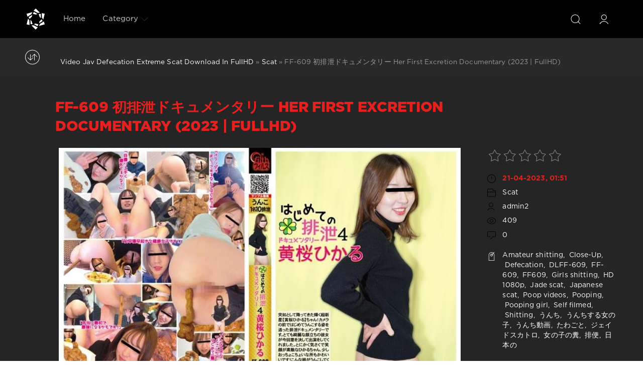

--- FILE ---
content_type: text/html; charset=utf-8
request_url: https://jav-defecation.com/scat-video/10877-ff-609-her-first-excretion-documentary-2023-fullhd.html
body_size: 7674
content:
<!DOCTYPE html>
<html>
<head>
	<title>FF-609 初排泄ドキュメンタリー Her First Excretion Documentary (2023 | FullHD) » Jav Defecation Download Porn Video Free - Scat HD Quality</title>
<meta name="charset" content="utf-8">
<meta name="title" content="FF-609 初排泄ドキュメンタリー Her First Excretion Documentary (2023 | FullHD) » Jav Defecation Download Porn Video Free - Scat HD Quality">
<meta name="description" content="Header: 初排泄ドキュメンタリー Her First Excretion Documentary Date: 2023 Genre: Amateur shitting, Close-Up, Defecation, DLFF-609, FF-609, FF609, Girls shitting, HD 1080p, Jade scat, Japanese scat, Poop videos,">
<meta name="keywords" content="Amateur shitting,  Close-Up,  Defecation,  DLFF-609,  FF-609,  FF609,  Girls shitting,  HD 1080p,  Jade scat,  Japanese scat,  Poop videos,  Pooping,  Pooping girl,  Self filmed,  Shitting,  うんち,  うんちする女の子,  うんち動画,  たわごと,  ジェイドスカトロ,  女の子の糞,  排便,  日本の">
<meta name="generator" content="DataLife Engine (https://dle-news.ru)">
<meta name="news_keywords" content="Amateur shitting,  Close-Up,  Defecation,  DLFF-609,  FF-609,  FF609,  Girls shitting,  HD 1080p,  Jade scat,  Japanese scat,  Poop videos,  Pooping,  Pooping girl,  Self filmed,  Shitting,  うんち,  うんちする女の子,  うんち動画,  たわごと,  ジェイドスカトロ,  女の子の糞,  排便,  日本の">
<link rel="canonical" href="https://jav-defecation.com/scat-video/10877-ff-609-her-first-excretion-documentary-2023-fullhd.html">
<link rel="alternate" type="application/rss+xml" title="Jav Defecation Download Porn Video Free - Scat HD Quality RSS Turbo" href="https://jav-defecation.com/rssturbo.xml">
<link rel="alternate" type="application/rss+xml" title="Jav Defecation Download Porn Video Free - Scat HD Quality RSS Dzen" href="https://jav-defecation.com/rssdzen.xml">
<link rel="search" type="application/opensearchdescription+xml" title="Jav Defecation Download Porn Video Free - Scat HD Quality" href="https://jav-defecation.com/index.php?do=opensearch">
<link rel="preconnect" href="https://jav-defecation.com/" fetchpriority="high">
<meta property="twitter:title" content="FF-609 初排泄ドキュメンタリー Her First Excretion Documentary (2023 | FullHD) » Jav Defecation Download Porn Video Free - Scat HD Quality">
<meta property="twitter:url" content="https://jav-defecation.com/scat-video/10877-ff-609-her-first-excretion-documentary-2023-fullhd.html">
<meta property="twitter:card" content="summary_large_image">
<meta property="twitter:image" content="http://jav-defecation.com/uploads/posts/2023-04/1682063581_5351_jav-defecation_com.jpg">
<meta property="twitter:description" content="Header: 初排泄ドキュメンタリー Her First Excretion Documentary Date: 2023 Genre: Amateur shitting, Close-Up, Defecation, DLFF-609, FF-609, FF609, Girls shitting, HD 1080p, Jade scat, Japanese scat, Poop videos, Pooping, Pooping girl, Self filmed, Shitting, うんち, うんちする女の子, うんち動画, たわごと, ジェイドスカトロ, 女の子の糞, 排便,">
<meta property="og:type" content="article">
<meta property="og:site_name" content="Jav Defecation Download Porn Video Free - Scat HD Quality">
<meta property="og:title" content="FF-609 初排泄ドキュメンタリー Her First Excretion Documentary (2023 | FullHD) » Jav Defecation Download Porn Video Free - Scat HD Quality">
<meta property="og:url" content="https://jav-defecation.com/scat-video/10877-ff-609-her-first-excretion-documentary-2023-fullhd.html">
<meta property="og:image" content="http://jav-defecation.com/uploads/posts/2023-04/1682063581_5351_jav-defecation_com.jpg">
<meta property="og:description" content="Header: 初排泄ドキュメンタリー Her First Excretion Documentary Date: 2023 Genre: Amateur shitting, Close-Up, Defecation, DLFF-609, FF-609, FF609, Girls shitting, HD 1080p, Jade scat, Japanese scat, Poop videos, Pooping, Pooping girl, Self filmed, Shitting, うんち, うんちする女の子, うんち動画, たわごと, ジェイドスカトロ, 女の子の糞, 排便,">
<link href="/engine/editor/css/default.css?v=49sbs" rel="stylesheet" type="text/css">
<script src="/engine/classes/js/jquery.js?v=49sbs"></script>
<script src="/engine/classes/js/jqueryui.js?v=49sbs" defer></script>
<script src="/engine/classes/js/dle_js.js?v=49sbs" defer></script>
<script type="application/ld+json">{"@context":"https://schema.org","@graph":[{"@type":"BreadcrumbList","@context":"https://schema.org/","itemListElement":[{"@type":"ListItem","position":1,"item":{"@id":"https://jav-defecation.com/","name":"Video Jav Defecation Extreme Scat Download In FullHD"}},{"@type":"ListItem","position":2,"item":{"@id":"https://jav-defecation.com/scat-video/","name":"Scat"}},{"@type":"ListItem","position":3,"item":{"@id":"https://jav-defecation.com/scat-video/10877-ff-609-her-first-excretion-documentary-2023-fullhd.html","name":"FF-609 初排泄ドキュメンタリー Her First Excretion Documentary (2023 | FullHD)"}}]}]}</script>
	<meta name="HandheldFriendly" content="true">
	<meta name="format-detection" content="telephone=no">
	<meta name="viewport" content="user-scalable=no, initial-scale=1.0, maximum-scale=1.0, width=device-width"> 
	<meta name="apple-mobile-web-app-capable" content="yes">
	<meta name="apple-mobile-web-app-status-bar-style" content="default">
	<link rel="shortcut icon" href="/templates/Red/images/favicon.png">
	<link rel="apple-touch-icon" href="/templates/Red/images/touch-icon-iphone.png">
	<link rel="apple-touch-icon" sizes="76x76" href="/templates/Red/images/touch-icon-ipad.png">
	<link rel="apple-touch-icon" sizes="120x120" href="/templates/Red/images/touch-icon-iphone-retina.png">
	<link rel="apple-touch-icon" sizes="152x152" href="/templates/Red/images/touch-icon-ipad-retina.png">

	<link href="/templates/Red/css/engine.css" type="text/css" rel="stylesheet">
	<link href="/templates/Red/css/styles.css" type="text/css" rel="stylesheet">
    <meta content="284713" name="takefilelink">
</head>
<body>
	<div class="page">
		<!-- Search -->
		<form class="droptopbar" id="q_search" method="post">
			<div class="wrp">
				<div class="q_search">
					<input id="story" name="story" placeholder="Search on the site..." type="search">
					<button class="btn btn_border" type="submit" title="Find"><b class="ultrabold">Find</b></button>
				</div>
			</div>
			<input type="hidden" name="do" value="search">
			<input type="hidden" name="subaction" value="search">
		</form>
		<!-- / Search -->
		<!-- Header -->
		<div class="headpic fixed">
			<div class="wrp">
				<header id="header">
					<!-- Logo -->
						<a class="logotype" href="/" title="Defecation Video Download Fresh Porn Scat Free">
						<svg class="icon icon-logo"><use xlink:href="#icon-logo"></use></svg>
						<span class="title_hide">Defecation Porn Video - Download Scat Porn Clip</span>
					</a>
					<!-- / Logo -->
					<div class="topbar">
						

<a href="https://jav-defecation.com/user//" id="loginf" class="h_btn login">
	<svg class="icon icon-login"><use xlink:href="#icon-login"></use></svg>
	<span class="title_hide">Login</span>
	<span class="icon_close">
		<i class="mt_1"></i><i class="mt_2"></i>
	</span>
</a>
<form class="droptopbar" id="loginpane" method="post">
	<div class="wrp">
		<ul class="login_form">
			<li class="form-group">
				<label for="login_name">Login:</label>
				<input placeholder="Login:" type="text" name="login_name" id="login_name" class="wide">
			</li>
			<li class="form-group">
				<label for="login_password">Password</label>
				<input placeholder="Password" type="password" name="login_password" id="login_password" class="wide">
			</li>
			<li>
				<button class="btn" onclick="submit();" type="submit" title="Submit">
					<b class="ultrabold">Submit</b>
				</button>
			</li>
		</ul>
		<div class="soc_links">
			
			
			
			
			
			
		</div>
		<input name="login" type="hidden" id="login" value="submit">
		<div class="login_form_links">
			<a href="https://jav-defecation.com/index.php?do=register">Registration</a>
			<a href="https://jav-defecation.com/index.php?do=lostpassword">Forgot password?</a>
		</div>
	</div>
</form>

						<!-- Search button -->
						<div class="h_btn" id="search" title="Search">
							<svg class="icon icon-search"><use xlink:href="#icon-search"></use></svg>
							<span class="icon_close">
								<i class="mt_1"></i><i class="mt_2"></i>
							</span>
							<span class="title_hide">Search on the site</span>
						</div>
						<!-- / Search button -->
						<!-- Menu -->
						<!-- Menu button -->
						<div class="h_btn" id="mainmenu">
							<span class="menu_toggle">
								<i class="mt_1"></i><i class="mt_2"></i><i class="mt_3"></i>
							</span>
						</div>
						<!-- / Menu button -->
						<nav id="topmenu">
							<ul>

	
	<li class="parent"><a href="/">Home</a>
		</li>


<li class="parent"><a href="/lastnews">Category<svg class="icon icon-arrow_down"><use xlink:href="#icon-arrow_down"></use></svg></a>
		<ul>
<li><a href="https://jav-defecation.com/scat-video/">Scat <span style="float: right;">10709</span></a>
	
	</li>
</ul>
	</li>

</ul>










						</nav>
						<a href="#" id="closemenu"><span><svg class="icon icon-cross"><use xlink:href="#icon-cross"></use></svg></span></a>
						<!-- / Menu -->
					</div>
				</header>
				
			</div>
		</div>
		<!-- / Header -->
		<!-- Sorting, Tags, Bread crumbs -->
		<div id="tools">
	<div class="tools">
		<div class="wrp">
			
				<div id="breadcrumbs">
					<svg class="icon icon-sort"><use xlink:href="#icon-sort"></use></svg>
					<div class="speedbar"><div class="over"><a href="https://jav-defecation.com/">Video Jav Defecation Extreme Scat Download In FullHD</a> » <a href="https://jav-defecation.com/scat-video/">Scat</a> » FF-609 初排泄ドキュメンタリー Her First Excretion Documentary (2023 | FullHD)</div></div>
				</div>
			
			
		</div>
	</div>
	
</div>
		<!-- / Sorting, Tags, Bread crumbs -->
		<!-- Content -->
		<div id="content">
			
			
			
			<article class="story fullstory lefticons shadow">
	<div class="wrp">
		<div class="head grid_3_4">
			<h1 class="title h2 ultrabold">FF-609 初排泄ドキュメンタリー Her First Excretion Documentary (2023 | FullHD)</h1>
		</div>
		<div class="story_info grid_1_4 ignore-select">
			<div class="storyinfo_link collapsed" aria-expanded="false" data-target="#storyinfo_10877" data-toggle="collapse">
				<i class="arrow"></i>
				<svg class="icon icon-meta_date"><use xlink:href="#icon-meta_date"></use></svg>
				<b>21-04-2023, 01:51</b>
			</div>
			<div id="storyinfo_10877" class="storyinfo collapse">
				<div class="storyinfo_box">
					<div class="rate_stars"><div data-ratig-layer-id='10877'>
	<div class="rating">
		<ul class="unit-rating">
		<li class="current-rating" style="width:0%;">0</li>
		<li><a href="#" title="Useless" class="r1-unit" onclick="doRate('1', '10877'); return false;">1</a></li>
		<li><a href="#" title="Poor" class="r2-unit" onclick="doRate('2', '10877'); return false;">2</a></li>
		<li><a href="#" title="Fair" class="r3-unit" onclick="doRate('3', '10877'); return false;">3</a></li>
		<li><a href="#" title="Good" class="r4-unit" onclick="doRate('4', '10877'); return false;">4</a></li>
		<li><a href="#" title="Excellent" class="r5-unit" onclick="doRate('5', '10877'); return false;">5</a></li>
		</ul>
	</div>
</div></div>
					<ul class="meta">
						<li class="meta_date">
							<svg class="icon icon-meta_date"><use xlink:href="#icon-meta_date"></use></svg><time class="date" datetime="2023-04-21"><a href="https://jav-defecation.com/2023/04/21/" ><b>21-04-2023, 01:51</b></a></time>
						</li>
						<li class="meta_cat grey">
							<svg class="icon icon-meta_cat"><use xlink:href="#icon-meta_cat"></use></svg><a href="https://jav-defecation.com/scat-video/">Scat</a>
						</li>
						<li class="meta_user grey" title="Author: admin2">
							<svg class="icon icon-meta_user"><use xlink:href="#icon-meta_user"></use></svg><a onclick="ShowProfile('admin2', 'https://jav-defecation.com/user/admin2/', '0'); return false;" href="https://jav-defecation.com/user/admin2/">admin2</a>
						</li>
						<li class="meta_views grey" title="Views: 409">
							<svg class="icon icon-meta_views"><use xlink:href="#icon-meta_views"></use></svg>409
						</li>
						<li class="meta_coms grey" title="Comments: 0">
							<svg class="icon icon-meta_coms"><use xlink:href="#icon-meta_coms"></use></svg><a id="dle-comm-link" href="https://jav-defecation.com/scat-video/10877-ff-609-her-first-excretion-documentary-2023-fullhd.html#comment">0</a>
						</li>
					</ul>
					
					<div class="story_tags">
						<svg class="icon icon-tags"><use xlink:href="#icon-tags"></use></svg>
						<div class="tag_list grey"><a href="https://jav-defecation.com/tags/amateur%20shitting/">Amateur shitting</a>, <a href="https://jav-defecation.com/tags/%C2%A0close-up/"> Close-Up</a>, <a href="https://jav-defecation.com/tags/%C2%A0defecation/"> Defecation</a>, <a href="https://jav-defecation.com/tags/%C2%A0dlff-609/"> DLFF-609</a>, <a href="https://jav-defecation.com/tags/%C2%A0ff-609/"> FF-609</a>, <a href="https://jav-defecation.com/tags/%C2%A0ff609/"> FF609</a>, <a href="https://jav-defecation.com/tags/%C2%A0girls%20shitting/"> Girls shitting</a>, <a href="https://jav-defecation.com/tags/%C2%A0hd%201080p/"> HD 1080p</a>, <a href="https://jav-defecation.com/tags/%C2%A0jade%20scat/"> Jade scat</a>, <a href="https://jav-defecation.com/tags/%C2%A0japanese%20scat/"> Japanese scat</a>, <a href="https://jav-defecation.com/tags/%C2%A0poop%20videos/"> Poop videos</a>, <a href="https://jav-defecation.com/tags/%C2%A0pooping/"> Pooping</a>, <a href="https://jav-defecation.com/tags/%C2%A0pooping%20girl/"> Pooping girl</a>, <a href="https://jav-defecation.com/tags/%C2%A0self%20filmed/"> Self filmed</a>, <a href="https://jav-defecation.com/tags/%C2%A0shitting/"> Shitting</a>, <a href="https://jav-defecation.com/tags/%C2%A0%E3%81%86%E3%82%93%E3%81%A1/"> うんち</a>, <a href="https://jav-defecation.com/tags/%C2%A0%E3%81%86%E3%82%93%E3%81%A1%E3%81%99%E3%82%8B%E5%A5%B3%E3%81%AE%E5%AD%90/"> うんちする女の子</a>, <a href="https://jav-defecation.com/tags/%C2%A0%E3%81%86%E3%82%93%E3%81%A1%E5%8B%95%E7%94%BB/"> うんち動画</a>, <a href="https://jav-defecation.com/tags/%C2%A0%E3%81%9F%E3%82%8F%E3%81%94%E3%81%A8/"> たわごと</a>, <a href="https://jav-defecation.com/tags/%C2%A0%E3%82%B8%E3%82%A7%E3%82%A4%E3%83%89%E3%82%B9%E3%82%AB%E3%83%88%E3%83%AD/"> ジェイドスカトロ</a>, <a href="https://jav-defecation.com/tags/%C2%A0%E5%A5%B3%E3%81%AE%E5%AD%90%E3%81%AE%E7%B3%9E/"> 女の子の糞</a>, <a href="https://jav-defecation.com/tags/%C2%A0%E6%8E%92%E4%BE%BF/"> 排便</a>, <a href="https://jav-defecation.com/tags/%C2%A0%E6%97%A5%E6%9C%AC%E3%81%AE/"> 日本の</a></div>
					</div>
					
				</div>
			</div>
			
		</div>
		<div class="story_cont grid_3_4">
			<div class="story_left_icons">
				<div class="story_icons">
					
					
					<div class="rate">
						
						
					</div>
					
				</div>
			</div>
			<div class="text">
				<div style="text-align:center;"><!--dle_image_begin:http://jav-defecation.com/uploads/posts/2023-04/1682063581_5351_jav-defecation_com.jpg|--><img src="/uploads/posts/2023-04/1682063581_5351_jav-defecation_com.jpg" style="max-width:100%;" alt="FF-609 初排泄ドキュメンタリー Her First Excretion Documentary (2023 | FullHD)"><!--dle_image_end--></div><br><b>Header:</b> 初排泄ドキュメンタリー Her First Excretion Documentary<br><b>Date:</b> 2023<br><b>Genre:</b> Amateur shitting, Close-Up, Defecation, DLFF-609, FF-609, FF609, Girls shitting, HD 1080p, Jade scat, Japanese scat, Poop videos, Pooping, Pooping girl, Self filmed, Shitting, うんち, うんちする女の子, うんち動画, たわごと, ジェイドスカトロ, 女の子の糞, 排便, 日本のスカトロ, 素人排泄, 自己撮影, 閉じる<br><br><b>Duration:</b> 01:50:50<br><b>Quality:</b> FullHD<br><b>Format:</b> MPEG-4 avc1 4038 kb/s 29.970 FPS<br><b>Audio:</b> AAC LC 44.1 kHz<br><b>File Size:</b> 3.25 GB<br><br><a href="https://i121.fastpic.org/big/2023/0421/4c/6182d2d5393d44773bbc17129043e34c.jpg" target="_blank" rel="external noopener noreferrer"><!--dle_image_begin:https://i121.fastpic.org/thumb/2023/0421/4c/6182d2d5393d44773bbc17129043e34c.jpeg|--><img src="https://i121.fastpic.org/thumb/2023/0421/4c/6182d2d5393d44773bbc17129043e34c.jpeg" style="max-width:100%;" alt=""><!--dle_image_end--></a><br><br>Download Porn - FF-609 初排泄ドキュメンタリー Her First Excretion Documentary (2023 | FullHD)<br><br><!--QuoteBegin--><div class="quote"><!--QuoteEBegin--><a href="https://shitting.takefile.link/z7ed5jgukcjy" target="_blank" rel="external noopener noreferrer">https://shitting.takefile.link/z7ed5jgukcjy</a><!--QuoteEnd--></div><!--QuoteEEnd-->
               <br>
<center><a href="https://shitting.takefile.link/premium284713.html" target="_blank"><img src="https://shitting.takefile.link/promo/takefile72890.gif" alt="TakeFile.link"/></a></center>
				
				
			</div>
		</div>
	</div>
	
</article>
<div class="fullstory_foot shadow ignore-select">
	<div class="wrp">
		
		<div class="block col_news">
			<div class="block_title"><h4 class="ultrabold">Related News</h4></div>
			<div class="grid_list">
				<div class="grid_1_4">
	<a href="https://jav-defecation.com/scat-video/10840-ff-597-her-first-excretion-documentary-2023-fullhd.html" title="FF-597 彼女の初排泄ドキュメンタリー。 関口ゆいのうんち Her First Excretion Documentary (2023 | FullHD)">
		<span class="hover_arrow">
			<svg class="icon icon-arrow_right"><use xlink:href="#icon-arrow_right"></use></svg>
		</span>
		<b class="title">FF-597 彼女の初排泄ドキュメンタリー。 関口ゆいのうんち Her First Excretion Documentary (2023 | FullHD)</b>
		<div class="text">
			
		</div>
	</a>
</div><div class="grid_1_4">
	<a href="https://jav-defecation.com/scat-video/10836-ff-600-2-friendship-of-two-poop-catching-friends-2023-fullhd.html" title="FF-600 うんちを捕まえる2人の友達の友情 Friendship of Two Poop Catching Friends (2023 | FullHD)">
		<span class="hover_arrow">
			<svg class="icon icon-arrow_right"><use xlink:href="#icon-arrow_right"></use></svg>
		</span>
		<b class="title">FF-600 うんちを捕まえる2人の友達の友情 Friendship of Two Poop Catching Friends (2023 | FullHD)</b>
		<div class="text">
			女性デュオに街頭出演を依頼。 最初は景品付きの簡単なゲームに挑戦してもらい、緊張がほぐれたところで企画発表！ サプライズ企画の内容は「試されるふたりの友情 友達のうんこキャッチ！」。 その場にいた二人は、この内容に戸惑いながらも苦笑しながら恥を忍んでいた。 しかし、これをクリアすれば高額の賞金を獲得できます。
		</div>
	</a>
</div><div class="grid_1_4">
	<a href="https://jav-defecation.com/scat-video/8010-ff-163-documentary-outdoor-excretion-friends-2019-fullhd.html" title="FF-163 Documentary Outdoor Excretion Friends 屋外排泄の友人 (2019 | FullHD)">
		<span class="hover_arrow">
			<svg class="icon icon-arrow_right"><use xlink:href="#icon-arrow_right"></use></svg>
		</span>
		<b class="title">FF-163 Documentary Outdoor Excretion Friends 屋外排泄の友人 (2019 | FullHD)</b>
		<div class="text">
			
		</div>
	</a>
</div><div class="grid_1_4">
	<a href="https://jav-defecation.com/scat-video/10864-kepa-018-scat-play-for-everyone-2023-fullhd.html" title="KEPA-018 誰でも楽しめるチャレンジスカトロプレイ入門ソフト Scat Play for Everyone (2023 | FullHD)">
		<span class="hover_arrow">
			<svg class="icon icon-arrow_right"><use xlink:href="#icon-arrow_right"></use></svg>
		</span>
		<b class="title">KEPA-018 誰でも楽しめるチャレンジスカトロプレイ入門ソフト Scat Play for Everyone (2023 | FullHD)</b>
		<div class="text">
			
		</div>
	</a>
</div><div class="grid_1_4">
	<a href="https://jav-defecation.com/scat-video/10817-bfjg-303-i-make-an-enema-to-a-beautiful-girl-2023-fullhd.html" title="BFJG-303 美少女に浣腸する I Make an Enema to a Beautiful Girl (2023 | FullHD)">
		<span class="hover_arrow">
			<svg class="icon icon-arrow_right"><use xlink:href="#icon-arrow_right"></use></svg>
		</span>
		<b class="title">BFJG-303 美少女に浣腸する I Make an Enema to a Beautiful Girl (2023 | FullHD)</b>
		<div class="text">
			
		</div>
	</a>
</div><div class="grid_1_4">
	<a href="https://jav-defecation.com/scat-video/10843-ff-557-hold-back-enema-excretion-with-shame-2023-fullhd.html" title="FF-557 Hold Back Enema Excretion with Shame (2023 | FullHD)">
		<span class="hover_arrow">
			<svg class="icon icon-arrow_right"><use xlink:href="#icon-arrow_right"></use></svg>
		</span>
		<b class="title">FF-557 Hold Back Enema Excretion with Shame (2023 | FullHD)</b>
		<div class="text">
			もはや若い女性の常識ではなくなった、股を開いて小遣い稼ぎをする若い女性たちは、セックスにもお金にも狂ってしまった。 そんな彼女たちに制裁を加える変態カメラマン。 いつものようにホテルにやってきた女子校生。 最初は無理やり縛り上げられ身体を弄られた後尻穴に浣腸。 腹痛に耐えきれず泣きながら一気に排便する女。
		</div>
	</a>
</div>
			</div>
		</div>
		
		<div class="banner">
			
		</div>
	</div>
</div>
<!--dleaddcomments-->

<!--dlenavigationcomments-->
			
			
		</div>
		<!-- / Content -->
		
		
		<!-- footer -->
		
		<!-- / footer -->
	</div>
	<script>
<!--
var dle_root       = '/';
var dle_admin      = '';
var dle_login_hash = '69bc52bd17067e2200621fe502b9cf0fe0a3518b';
var dle_group      = 5;
var dle_skin       = 'Red';
var dle_wysiwyg    = '1';
var quick_wysiwyg  = '0';
var dle_min_search = '4';
var dle_act_lang   = ["Yes", "No", "Enter", "Cancel", "Save", "Delete", "Loading. Please, wait..."];
var menu_short     = 'Quick edit';
var menu_full      = 'Full edit';
var menu_profile   = 'View profile';
var menu_send      = 'Send message';
var menu_uedit     = 'Admin Center';
var dle_info       = 'Information';
var dle_confirm    = 'Confirm';
var dle_prompt     = 'Enter the information';
var dle_req_field  = ["Fill the name field", "Fill the message field", "Fill the field with the subject of the message"];
var dle_del_agree  = 'Are you sure you want to delete it? This action cannot be undone';
var dle_spam_agree = 'Are you sure you want to mark the user as a spammer? This will remove all his comments';
var dle_c_title    = 'Send a complaint';
var dle_complaint  = 'Enter the text of your complaint to the Administration:';
var dle_mail       = 'Your e-mail:';
var dle_big_text   = 'Highlighted section of text is too large.';
var dle_orfo_title = 'Enter a comment to the detected error on the page for Administration ';
var dle_p_send     = 'Send';
var dle_p_send_ok  = 'Notification has been sent successfully ';
var dle_save_ok    = 'Changes are saved successfully. Refresh the page?';
var dle_reply_title= 'Reply to the comment';
var dle_tree_comm  = '0';
var dle_del_news   = 'Delete article';
var dle_sub_agree  = 'Do you really want to subscribe to this article’s comments?';
var dle_unsub_agree  = 'Do you really want to unsubscribe from comments on this publication?';
var dle_captcha_type  = '0';
var dle_share_interesting  = ["Share a link to the selected text", "Twitter", "Facebook", "Вконтакте", "Direct Link:", "Right-click and select «Copy Link»"];
var DLEPlayerLang     = {prev: 'Previous',next: 'Next',play: 'Play',pause: 'Pause',mute: 'Mute', unmute: 'Unmute', settings: 'Settings', enterFullscreen: 'Enable full screen mode', exitFullscreen: 'Disable full screen mode', speed: 'Speed', normal: 'Normal', quality: 'Quality', pip: 'PiP mode'};
var DLEGalleryLang    = {CLOSE: 'Close (Esc)', NEXT: 'Next Image', PREV: 'Previous image', ERROR: 'Warning! An error was detected', IMAGE_ERROR: 'Failed to load image', TOGGLE_SLIDESHOW: 'Watch slideshow (space) ',TOGGLE_FULLSCREEN: 'Full-screen mode', TOGGLE_THUMBS: 'Turn on / Turn off thumbnails', ITERATEZOOM: 'Increase / Reduce', DOWNLOAD: 'Download image' };
var DLEGalleryMode    = 1;
var DLELazyMode       = 0;
var allow_dle_delete_news   = false;
var dle_search_delay   = false;
var dle_search_value   = '';
jQuery(function($){
					setTimeout(function() {
						$.get(dle_root + "engine/ajax/controller.php?mod=adminfunction", { 'id': '10877', action: 'newsread', user_hash: dle_login_hash });
					}, 5000);
FastSearch();
});
//-->
</script>
	<script type="text/javascript" src="/templates/Red/js/lib.js"></script>
	<script type="text/javascript" src="/templates/Red/js/svgxuse.min.js"></script>
	<script type="text/javascript">
		jQuery(function($){
			$.get("/templates/Red/images/sprite.svg", function(data) {
			  var div = document.createElement("div");
			  div.innerHTML = new XMLSerializer().serializeToString(data.documentElement);
			  document.body.insertBefore(div, document.body.childNodes[0]);
			});
		});
	</script>
<script>$(document).on('click','.show_quote',function(e){
	e.preventDefault();
	var $this = $(this);
	$.post( dle_root + 'engine/ajax/show_quotes.php', {id: $this.data('id'), hash: $this.data('hash')}, function(d){
		$this.replaceWith(d);
	})
})</script>
    <noindex><!--LiveInternet counter--><script type="text/javascript">
document.write("<a href='//www.liveinternet.ru/click' "+
"target=_blank><img src='//counter.yadro.ru/hit?t50.6;r"+
escape(document.referrer)+((typeof(screen)=="undefined")?"":
";s"+screen.width+"*"+screen.height+"*"+(screen.colorDepth?
screen.colorDepth:screen.pixelDepth))+";u"+escape(document.URL)+
";h"+escape(document.title.substring(0,150))+";"+Math.random()+
"' alt='' title='LiveInternet' "+
"border='0' width='0' height='0'><\/a>")
</script><!--/LiveInternet--></noindex>

<script defer src="https://static.cloudflareinsights.com/beacon.min.js/vcd15cbe7772f49c399c6a5babf22c1241717689176015" integrity="sha512-ZpsOmlRQV6y907TI0dKBHq9Md29nnaEIPlkf84rnaERnq6zvWvPUqr2ft8M1aS28oN72PdrCzSjY4U6VaAw1EQ==" data-cf-beacon='{"version":"2024.11.0","token":"675d326d8f934e9d86d308b1f260f749","r":1,"server_timing":{"name":{"cfCacheStatus":true,"cfEdge":true,"cfExtPri":true,"cfL4":true,"cfOrigin":true,"cfSpeedBrain":true},"location_startswith":null}}' crossorigin="anonymous"></script>
</body>
</html>
<!-- DataLife Engine Copyright SoftNews Media Group (https://dle-news.ru) -->
